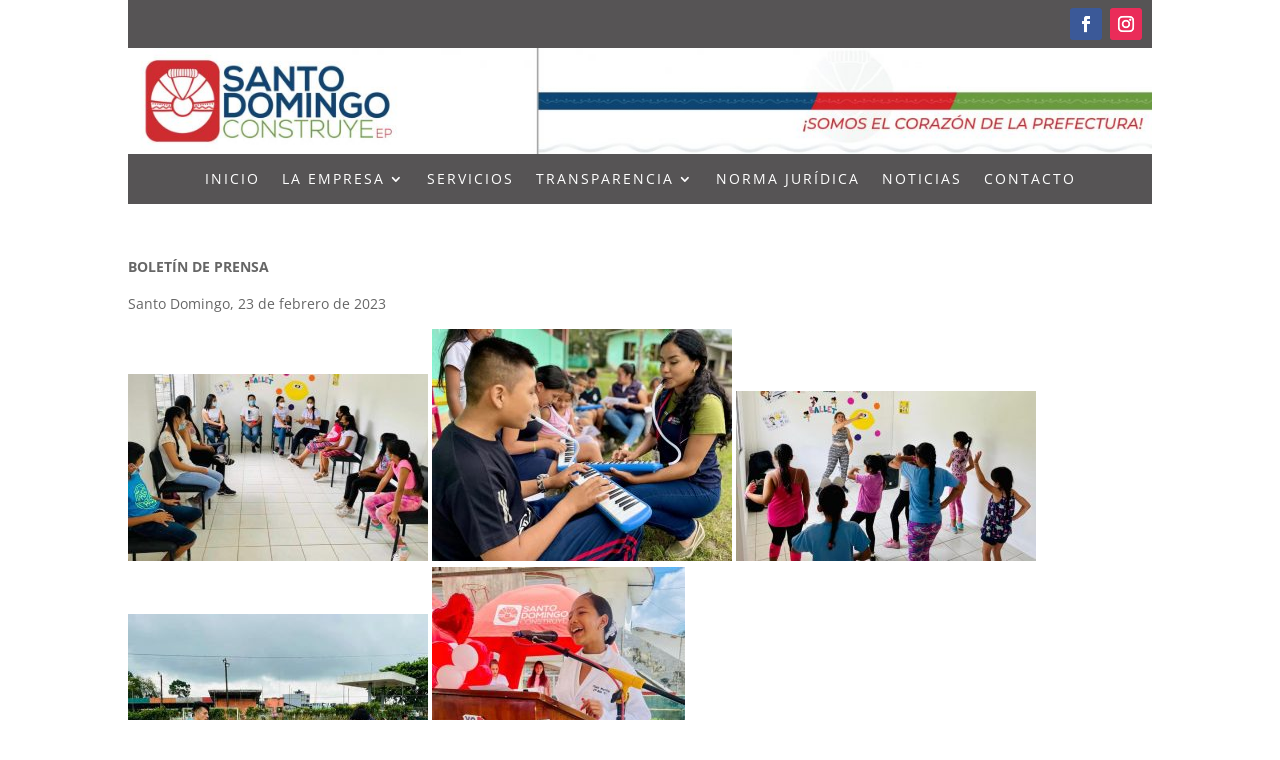

--- FILE ---
content_type: text/css; charset=utf-8
request_url: https://epcotsachila.gob.ec/wp-content/cache/background-css/epcotsachila.gob.ec/wp-content/et-cache/2228/et-core-unified-tb-1793-tb-1906-tb-2979-deferred-2228.min.css?ver=1753195705&wpr_t=1765345378
body_size: 876
content:
.et_pb_section_0_tb_header.et_pb_section{padding-top:0px;padding-bottom:0px}.et_pb_row_0_tb_header,.et_pb_menu_0_tb_header.et_pb_menu{background-color:#565455}.et_pb_row_0_tb_header.et_pb_row,.et_pb_row_1_tb_header.et_pb_row,.et_pb_row_2_tb_header.et_pb_row{padding-top:0px!important;padding-bottom:0px!important;padding-top:0px;padding-bottom:0px}.et_pb_social_media_follow .et_pb_social_media_follow_network_0_tb_header.et_pb_social_icon .icon:before,.et_pb_menu_0_tb_header .mobile_nav .mobile_menu_bar:before{color:#FFFFFF}ul.et_pb_social_media_follow_0_tb_header{padding-top:8px!important;padding-right:10px!important}.et_pb_image_0_tb_header{text-align:left;margin-left:0}.et_pb_menu_0_tb_header.et_pb_menu ul li a{text-transform:uppercase;color:#FFFFFF!important;letter-spacing:2px}.et_pb_menu_0_tb_header{padding-top:10px;padding-bottom:10px}.et_pb_menu_0_tb_header.et_pb_menu .nav li ul,.et_pb_menu_0_tb_header.et_pb_menu .et_mobile_menu,.et_pb_menu_0_tb_header.et_pb_menu .et_mobile_menu ul{background-color:#565455!important}.et_pb_menu_0_tb_header .et_pb_menu_inner_container>.et_pb_menu__logo-wrap,.et_pb_menu_0_tb_header .et_pb_menu__logo-slot{width:auto;max-width:100%}.et_pb_menu_0_tb_header .et_pb_menu_inner_container>.et_pb_menu__logo-wrap .et_pb_menu__logo img,.et_pb_menu_0_tb_header .et_pb_menu__logo-slot .et_pb_menu__logo-wrap img{height:auto;max-height:none}.et_pb_menu_0_tb_header .et_pb_menu__icon.et_pb_menu__search-button,.et_pb_menu_0_tb_header .et_pb_menu__icon.et_pb_menu__close-search-button,.et_pb_menu_0_tb_header .et_pb_menu__icon.et_pb_menu__cart-button{color:#7EBEC5}.et_pb_social_media_follow_network_0_tb_header a.icon{background-color:#3b5998!important}.et_pb_social_media_follow_network_1_tb_header a.icon{background-color:#ea2c59!important}@media only screen and (max-width:980px){.et_pb_row_0_tb_header,body #page-container .et-db #et-boc .et-l .et_pb_row_0_tb_header.et_pb_row,body.et_pb_pagebuilder_layout.single #page-container #et-boc .et-l .et_pb_row_0_tb_header.et_pb_row,body.et_pb_pagebuilder_layout.single.et_full_width_page #page-container #et-boc .et-l .et_pb_row_0_tb_header.et_pb_row,.et_pb_row_1_tb_header,body #page-container .et-db #et-boc .et-l .et_pb_row_1_tb_header.et_pb_row,body.et_pb_pagebuilder_layout.single #page-container #et-boc .et-l .et_pb_row_1_tb_header.et_pb_row,body.et_pb_pagebuilder_layout.single.et_full_width_page #page-container #et-boc .et-l .et_pb_row_1_tb_header.et_pb_row,.et_pb_row_2_tb_header,body #page-container .et-db #et-boc .et-l .et_pb_row_2_tb_header.et_pb_row,body.et_pb_pagebuilder_layout.single #page-container #et-boc .et-l .et_pb_row_2_tb_header.et_pb_row,body.et_pb_pagebuilder_layout.single.et_full_width_page #page-container #et-boc .et-l .et_pb_row_2_tb_header.et_pb_row{width:100%}.et_pb_image_0_tb_header .et_pb_image_wrap img{width:auto}}@media only screen and (max-width:767px){.et_pb_image_0_tb_header .et_pb_image_wrap img{width:auto}}.et_pb_row_0_tb_body.et_pb_row{padding-top:0px!important;padding-bottom:0px!important;padding-top:0px;padding-bottom:0px}.et_pb_section_0_tb_footer.et_pb_section{padding-top:0px;padding-bottom:0px}.et_pb_row_0_tb_footer{background-position:center bottom 0px;background-image:var(--wpr-bg-382f9e9a-a21f-4f6b-a527-1fb65f0e275a)}.et_pb_row_0_tb_footer.et_pb_row{padding-bottom:150px!important;padding-bottom:150px}.et_pb_text_0_tb_footer h4{font-weight:700;text-transform:uppercase}.et_pb_text_0_tb_footer{background-color:rgba(255,255,255,0.81);border-radius:15px 15px 15px 15px;overflow:hidden;padding-top:15px!important;padding-right:15px!important;padding-bottom:15px!important;padding-left:15px!important;margin-right:6vh!important;margin-left:6vh!important;box-shadow:6px 6px 18px 0px rgba(0,0,0,0.3)}.et_pb_code_0_tb_footer{background-color:rgba(255,255,255,0.81);border-radius:10px 10px 10px 10px;overflow:hidden;padding-top:22px;padding-bottom:22px;margin-right:6vh!important;margin-left:6vh!important;box-shadow:6px 6px 18px 0px rgba(0,0,0,0.3)}

--- FILE ---
content_type: text/css; charset=utf-8
request_url: https://epcotsachila.gob.ec/wp-content/cache/min/1/wp-content/plugins/wps-visitor-counter/styles/css/default.css?ver=1742586122
body_size: 946
content:
#mvcwid{background-color:transparent;width:100%;padding:10px}#mvccount{padding:10px}#mvccount img{margin-right:5px}#mvctable{padding:10px}#mvctable table tr td{width:100%}#mvcip{padding:10px;border-top:1px dashed #bcbcb0}#mvcserver{padding:10px;border-top:1px dashed #bcbcb0}#mvccredit{padding:10px;border-top:1px dashed #bcbcb0}.wpsvc_plugins_text .form-table{clear:none}.wpsvc_plugins_text .form-table td{vertical-align:top;padding:16px 20px 5px;line-height:10px;font-size:12px;display:flex;align-items:center}.wpsvc_plugins_text .form-table th{width:200px;padding:10px 0 12px 9px}.wpsvc_plugins_text .form-table input.tog,.wpsvc_plugins_text .form-table input[type=radio]{margin-top:0;margin-right:4px;float:none}.wpsvc_right_sidebar{width:42%;float:right}.wpsvc_left_sidebar{width:55%;margin-left:10px}.wpsvc_plugins_text{margin-bottom:0}.wpsvc_plugins_text p{padding:5px 10px 10px 10px;width:90%}.wpsvc_plugins_text h2{font-size:14px;padding:0;font-weight:700;line-height:29px}.wpsvc_plugins_wrap .hndle{font-size:15px;font-weight:600;padding:7px 10px;margin:0;line-height:1;border-top-left-radius:3px;border-top-right-radius:3px;border-bottom-color:rgb(223,223,223);text-shadow:0 1px 0 rgb(255,255,255);box-shadow:0 1px 0 rgb(255,255,255);background:linear-gradient(to top,rgb(236,236,236),rgb(249,249,249)) repeat scroll 0% 0% rgb(241,241,241);margin-top:1px;border-bottom-width:1px;border-bottom-style:solid;-moz-user-select:none}.wpsvc_option_wrap{border:1px solid rgb(223,223,223);width:100%;margin-bottom:30px;height:auto}.wpsvc_plugins_text img{max-width:100%}.wps_plugin_main_form{padding:7px 10px}.wps_follow_button a{display:inline-block;padding:10px 0;padding-left:10px}.wps_text_glowing{display:inline-block}.wps_text_glowing span{color:#fff;font-family:verdana;font-size:10px;display:inline-block;-webkit-animation:animate_black 2s linear infinite;-o-animation:animate_black 2s linear infinite;animation:animate_black 2s linear infinite;width:24px;height:24px;text-align:center;line-height:24px;border:1px solid rgba(255,255,255,.4);margin:0 -2.5px}.wps_text_glowing.effect-white span{-webkit-animation-name:animate_white;-o-animation-name:animate_white;animation-name:animate_white}@keyframes animate_black{0%{color:red;box-shadow:0 2px 10px rgba(255,0,0,1);border:1px solid rgba(255,0,0,1)}33.33%{color:#ff0;box-shadow:0 2px 10px rgba(255,255,0,1);border:1px solid rgba(255,255,0,1)}66.66%{color:#0f0;box-shadow:0 2px 10px rgba(0,255,0,1);border:1px solid rgba(0,255,0,1)}100%{color:red;box-shadow:0 2px 10px rgba(255,0,0,1);border:1px solid rgba(255,0,0,1)}}@keyframes animate_white{0%{color:red;box-shadow:0 2px 10px rgba(255,0,0,1);border:1px solid rgba(255,0,0,1)}33.33%{color:#000;box-shadow:0 2px 10px rgba(0,0,255,1);border:1px solid rgba(0,0,255,1)}66.66%{color:#130e0e;box-shadow:0 2px 10px rgba(0,255,0,1);border:1px solid rgba(0,255,0,1)}100%{color:red;box-shadow:0 2px 10px rgba(255,0,0,1);border:1px solid rgba(255,0,0,1)}}.wps_text_glowing span:nth-child(1){animation-delay:0s}.wps_text_glowing span:nth-child(2){animation-delay:0.1s}.wps_text_glowing span:nth-child(3){animation-delay:0.2s}.wps_text_glowing span:nth-child(4){animation-delay:0.3s}.wps_text_glowing span:nth-child(5){animation-delay:0.4s}.wps_text_glowing span:nth-child(6){animation-delay:0.5s}.wps_text_glowing span:nth-child(7){animation-delay:0.6s}